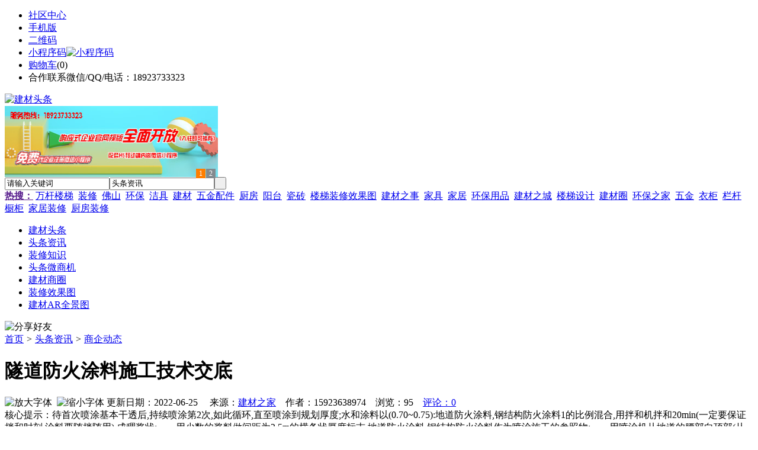

--- FILE ---
content_type: text/html;charset=UTF-8
request_url: https://jw23.cn/news/show-22674.html
body_size: 10783
content:
<!doctype html>
<html>
<head>
<meta charset="UTF-8"/>
<title>隧道防火涂料施工技术交底_商企动态_头条资讯_建材头条</title>
<meta name="keywords" content="隧道防火涂料施工技术交底,灯饰,照明,商企动态"/>
<meta name="description" content="待首次喷涂基本干透后,持续喷涂第2次,如此循环,直至喷涂到规划厚度;水和涂料以(0.70~0.75):地道防火涂料,钢结构防火涂料1的比例混合,用拌和机拌和20min(一定要保证拌和时刻,涂料要随拌随用),成稠浆状;　　用少数的浆料做间距为2.5m的横条状厚度标志,地道防火涂料,钢结构防火涂料作为喷涂施工的参照物;　　用喷涂机从地道的腰部向顶部(从下而上)进行喷涂,每次喷涂厚度3~8㎜;　　底层完"/>
<meta http-equiv="mobile-agent" content="format=html5;url=https://m.jw23.cn/news/show-22674.html">
<meta name="generator" content="BoYi"/>
<link rel="shortcut icon" type="image/x-icon" href="https://jw23.cn/favicon.ico"/>
<link rel="bookmark" type="image/x-icon" href="https://jw23.cn/favicon.ico"/>
<link rel="archives" title="建材头条" href="https://jw23.cn/archiver/"/>
<link rel="stylesheet" type="text/css" href="https://jw23.cn/skin/boyi/style.css"/>
<link rel="stylesheet" type="text/css" href="https://jw23.cn/skin/boyi/boyi.css"/>
<link rel="stylesheet" type="text/css" href="https://jw23.cn/skin/boyi/article.css"/>
<!--[if lte IE 6]>
<link rel="stylesheet" type="text/css" href="https://jw23.cn/skin/boyi/ie6.css"/>
<![endif]-->
<script type="text/javascript">window.onerror=function(){return true;}</script><script type="text/javascript" src="https://jw23.cn/lang/zh-cn/lang.js"></script>
<script type="text/javascript" src="https://jw23.cn/file/script/config.js"></script>
<!--[if lte IE 9]><!-->
<script type="text/javascript" src="https://jw23.cn/file/script/jquery-1.5.2.min.js"></script>
<!--<![endif]-->
<!--[if (gte IE 10)|!(IE)]><!-->
<script type="text/javascript" src="https://jw23.cn/file/script/jquery-2.1.1.min.js"></script>
<!--<![endif]-->
<script type="text/javascript" src="https://jw23.cn/file/script/common.js"></script>
<script type="text/javascript" src="https://jw23.cn/file/script/page.js"></script>
<script type="text/javascript" src="https://jw23.cn/file/script/jquery.lazyload.js"></script><script type="text/javascript">
GoMobile('https://m.jw23.cn/news/show-22674.html');
var searchid = 21;
</script>
</head>
<body>
<div class="head" id="head">
<div class="head_m">
<div class="head_r" id="destoon_member"></div>
<div class="head_l">
<ul>
<li class="h_fav"><a href="https://jw23.cn/mobile/bbs/" target=_blank>社区中心</a></li>
<li class="h_mobile"><a href="javascript:Dmobile();">手机版</a></li><li class="h_qrcode"><a href="javascript:Dqrcode();">二维码</a></li>              <li id="mainCon"><a class="h_mobile thumbnail" href="#">小程序码<img src="https://jw23.cn/skin/boyi/image/xiao+gong.jpg" width="360" height="150" alt="小程序码" /></a></li>
<li class="h_cart"><a href="https://jw23.cn/member/cart.php">购物车</a>(<span class="head_t" id="destoon_cart">0</span>)</li>              <li class="f_red">合作联系微信/QQ/电话：18923733323</li>
</ul>
</div>
</div>
</div>
<div class="m head_s" id="destoon_space"></div>
<div class="m"><div id="search_tips" style="display:none;"></div></div>
<div id="destoon_qrcode" style="display:none;"></div><div class="m">
<div id="search_module" style="display:none;" onMouseOut="Dh('search_module');" onMouseOver="Ds('search_module');">
<ul>
<li onClick="setModule('21','头条资讯')">头条资讯</li><li onClick="setModule('22','头条微商机')">头条微商机</li><li onClick="setModule('18','建材商圈')">建材商圈</li><li onClick="setModule('12','装修效果图')">装修效果图</li><li onClick="setModule('14','建材AR全景图')">建材AR全景图</li></ul>
</div>
</div>
<div class="m">
<div class="logo f_l"><a href="https://jw23.cn/"><img src="https://jw23.cn/skin/boyi/image/logo.png" width="280" height="110" alt="建材头条"/></a></div><span class="logo-r"><script type="text/javascript" src="https://jw23.cn/file/script/slide.js"></script><div id="slide_a35" class="slide" style="width:360px;height:120px;">
<a href="https://www.jc68.com/" target="_blank"><img src="https://bybc.cn/ad/jc68ad.jpg" width="360" height="120" alt=""/></a>
<a href="https://www.jc68.com/" target="_blank"><img src="https://bybc.cn/ad/ad20-2.jpg" width="360" height="120" alt=""/></a>
</div>
<script type="text/javascript">new dslide('slide_a35');</script>
</span>
<form id="destoon_search" action="https://jw23.cn/news/search.php" onSubmit="return Dsearch(1);">
<input type="hidden" name="moduleid" value="21" id="destoon_moduleid"/>
<input type="hidden" name="spread" value="0" id="destoon_spread"/>
<div class="head_search">
<div>
<input name="kw" id="destoon_kw" type="text" class="search_i" value="请输入关键词" onFocus="if(this.value=='请输入关键词') this.value='';" onKeyUp="STip(this.value);" autocomplete="off" x-webkit-speech speech/><input type="text" id="destoon_select" class="search_m" value="头条资讯" readonly onFocus="this.blur();" onClick="$('#search_module').fadeIn('fast');"/><input type="submit" value=" " class="search_s"/>
</div>
</div>
<div class="head_search_kw f_l">
<a href="" onClick="Dsearch_adv();return false;"><strong>热搜：</strong></a>
<span id="destoon_word"><a href="https://jw23.cn/news/search.php?kw=%E4%B8%87%E6%9D%86%E6%A5%BC%E6%A2%AF">万杆楼梯</a>&nbsp; <a href="https://jw23.cn/news/search.php?kw=%E8%A3%85%E4%BF%AE">装修</a>&nbsp; <a href="https://jw23.cn/news/search.php?kw=%E4%BD%9B%E5%B1%B1">佛山</a>&nbsp; <a href="https://jw23.cn/news/search.php?kw=%E7%8E%AF%E4%BF%9D">环保</a>&nbsp; <a href="https://jw23.cn/news/search.php?kw=%E6%B4%81%E5%85%B7">洁具</a>&nbsp; <a href="https://jw23.cn/news/search.php?kw=%E5%BB%BA%E6%9D%90">建材</a>&nbsp; <a href="https://jw23.cn/news/search.php?kw=%E4%BA%94%E9%87%91%E9%85%8D%E4%BB%B6">五金配件</a>&nbsp; <a href="https://jw23.cn/news/search.php?kw=%E5%8E%A8%E6%88%BF">厨房</a>&nbsp; <a href="https://jw23.cn/news/search.php?kw=%E9%98%B3%E5%8F%B0">阳台</a>&nbsp; <a href="https://jw23.cn/news/search.php?kw=%E7%93%B7%E7%A0%96">瓷砖</a>&nbsp; <a href="https://jw23.cn/news/search.php?kw=%E6%A5%BC%E6%A2%AF%E8%A3%85%E4%BF%AE%E6%95%88%E6%9E%9C%E5%9B%BE">楼梯装修效果图</a>&nbsp; <a href="https://jw23.cn/news/search.php?kw=%E5%BB%BA%E6%9D%90%E4%B9%8B%E4%BA%8B">建材之事</a>&nbsp; <a href="https://jw23.cn/news/search.php?kw=%E5%AE%B6%E5%85%B7">家具</a>&nbsp; <a href="https://jw23.cn/news/search.php?kw=%E5%AE%B6%E5%B1%85">家居</a>&nbsp; <a href="https://jw23.cn/news/search.php?kw=%E7%8E%AF%E4%BF%9D%E7%94%A8%E5%93%81">环保用品</a>&nbsp; <a href="https://jw23.cn/news/search.php?kw=%E5%BB%BA%E6%9D%90%E4%B9%8B%E5%9F%8E">建材之城</a>&nbsp; <a href="https://jw23.cn/news/search.php?kw=%E6%A5%BC%E6%A2%AF%E8%AE%BE%E8%AE%A1">楼梯设计</a>&nbsp; <a href="https://jw23.cn/news/search.php?kw=%E5%BB%BA%E6%9D%90%E5%9C%88">建材圈</a>&nbsp; <a href="https://jw23.cn/news/search.php?kw=%E7%8E%AF%E4%BF%9D%E4%B9%8B%E5%AE%B6">环保之家</a>&nbsp; <a href="https://jw23.cn/news/search.php?kw=%E4%BA%94%E9%87%91">五金</a>&nbsp; <a href="https://jw23.cn/news/search.php?kw=%E8%A1%A3%E6%9F%9C">衣柜</a>&nbsp; <a href="https://jw23.cn/news/search.php?kw=%E6%A0%8F%E6%9D%86">栏杆</a>&nbsp; <a href="https://jw23.cn/news/search.php?kw=%E6%A9%B1%E6%9F%9C">橱柜</a>&nbsp; <a href="https://jw23.cn/news/search.php?kw=%E5%AE%B6%E5%B1%85%E8%A3%85%E4%BF%AE">家居装修</a>&nbsp; <a href="https://jw23.cn/news/search.php?kw=%E5%8E%A8%E6%88%BF%E8%A3%85%E4%BF%AE">厨房装修</a>&nbsp; </span></div>
</form>
  </div>
<div class="c_b"></div>
</div>
<div class="menu_out">
  <div id="nv" class="menu">
<ul class="m"><li><a href="https://jw23.cn/"><span>建材头条</span></a></li><li class="menuon"><a href="https://jw23.cn/news/"><span>头条资讯</span></a></li><li><a href="/news/list-5.html"><span>装修知识</span></a></li><li><a href="https://jw23.cn/info/"><span>头条微商机</span></a></li><li><a href="https://jw23.cn/club/"><span>建材商圈</span></a></li><li><a href="https://jw23.cn/photo/"><span>装修效果图</span></a></li><li><a href="https://jw23.cn/video/"><span>建材AR全景图</span></a></li></ul>
</div>
</div>
<div class="m b20" id="headb"></div><script type="text/javascript">var module_id= 21,item_id=22674,content_id='content',img_max_width=800;</script>
<div class="m">
<div class="nav"><div><img src="https://jw23.cn/skin/boyi/image/ico-share.png" class="share" title="分享好友" onclick="Dshare(21, 22674);"/></div><a href="https://jw23.cn/">首页</a> <i>&gt;</i> <a href="https://jw23.cn/news/">头条资讯</a> <i>&gt;</i> <a href="https://jw23.cn/news/list-296.html">商企动态</a><span class="f_r"><marquee scrollamount="6" width="300px"> </marquee></span></div>
<div class="b5 bd-t"></div>
</div>
<div class="m m3">
<div class="m3l">
      <h1 class="title" id="title">隧道防火涂料施工技术交底</h1>
<div class="info"><span class="f_r"><img src="https://jw23.cn/skin/boyi/image/ico-zoomin.png" width="16" height="16" title="放大字体" class="c_p" onclick="fontZoom('+', 'article');"/>&nbsp;&nbsp;<img src="https://jw23.cn/skin/boyi/image/ico-zoomout.png" width="16" height="16" title="缩小字体" class="c_p" onclick="fontZoom('-', 'article');"/></span>
更新日期：2022-06-25&nbsp;&nbsp;&nbsp;&nbsp;
来源：<a href="https://www.jc68.com/" target="_blank">建材之家</a>&nbsp;&nbsp;&nbsp;&nbsp;作者：15923638974&nbsp;&nbsp;&nbsp;&nbsp;浏览：<span id="hits">95</span>&nbsp;&nbsp;&nbsp;&nbsp;<a href="https://jw23.cn/comment/index-htm-mid-21-itemid-22674.html">评论：0</a>&nbsp;&nbsp;&nbsp;&nbsp;</div>
<div class="introduce">核心提示：待首次喷涂基本干透后,持续喷涂第2次,如此循环,直至喷涂到规划厚度;水和涂料以(0.70~0.75):地道防火涂料,钢结构防火涂料1的比例混合,用拌和机拌和20min(一定要保证拌和时刻,涂料要随拌随用),成稠浆状;　　用少数的浆料做间距为2.5m的横条状厚度标志,地道防火涂料,钢结构防火涂料作为喷涂施工的参照物;　　用喷涂机从地道的腰部向顶部(从下而上)进行喷涂,每次喷涂厚度3~8㎜;　　底层完</div>      <div class="content">
  <h3><a href="https://jw23.cn/news/show-24896.html" target="_blank"><strong>换热器为什么要清洗</strong></a></h3>
推荐简介：换热器为什么要化学清洗？对换热器进行定期清洗是有道理根据的，随着现代化工业的快速发展，冷却水的使用不仅用量越来越大，同时大量循环交换设备中存在的水垢由于得不到科学的清洗，导致了能源的消耗和环境的破坏，在设备遭到损害的同时降低了运行效率。冷却水在热交换过程中，由于冷媒流体（冷冻水）吸收了工作流体（冷却水）的热量，使其温度上升，此时原来溶于水中的Ca（HCO3）2和Mg（HCO3）2在温度的作用下析出......
</div>
<div id="content"><div class="content" id="article">待首次喷涂基本干透后,持续喷涂第2次,如此循环,直至喷涂到规划厚度;<br /><br />水和<a href="https://m.jc68.com/youqi/" target="_blank"><strong class="keylink">涂料</strong></a>以(0.70~0.75):地道防火涂料,钢结构防火涂料1的比例混合,用拌和机拌和20min(一定要保证拌和时刻,涂料要随拌随用),成稠浆状;<br />用少数的浆料做间距为2.5m的横条状厚度标志,地道防火涂料,钢结构防火涂料作为喷涂施工的参照物;<br />用喷涂机从地道的腰部向顶部(从下而上)进行喷涂,每次喷涂厚度3~8㎜;<br />底层完工后,请求涂层外表平坦、润滑、洁净.<br />因喷涂外表不行润滑,所以在较终一次喷涂后,要立即用料浆进行手艺补填找平、修整,使涂层外表平坦润滑,并保证涂层到达规划厚度;<br />隧道防火涂料施工023yufu/<br /><br /><br /><br />相关<a href="https://m.jc68.com/" target="_blank"><strong class="keylink">建材</strong></a>词条解释：<br /><br />喷涂<br /><br />喷涂作业生产效率高，适用于手工作业及工业自动化生产，应用范围广主要有<a href="https://m.jc68.com/wujin/" target="_blank"><strong class="keylink">五金</strong></a>、<a href="https://m.jc68.com/sujiao/" target="_blank"><strong class="keylink">塑胶</strong></a>、<a href="https://m.jc68.com/jiaju/" target="_blank"><strong class="keylink">家私</strong></a>、军工、船舶等领域，是现今应用最普遍的一种涂装方式；喷涂作业需要环境要求有百万级到百级的无尘车间，喷涂设备有喷枪，喷漆室，供漆室，固化炉/烘干炉，喷涂工件输送作业设备，消雾及废水，废气处理设备等。喷涂中的主要问题是高度分散的漆雾和挥发出来的溶剂，既污染环境，不利于人体健康，又浪费涂料，造成经济损失。大流量低压力雾化喷涂是低的雾化气压和低空气射流速度，低的雾化涂料运行速度改善了涂料从被涂物表面反弹出来的情况。使上漆率从普通空气喷涂的30%～40%，提高到了65%～85%。在轻革涂饰中用喷枪或喷浆机将涂饰喷于革面上。<br /><br />涂料<br /><br />涂料（paint），我们平常所说的<a href="https://m.jc68.com/youqi/" target="_blank"><strong class="keylink">油漆</strong></a>只是其中的一种。指涂布于物体表面在一定的条件下能形成薄膜而起保护、装饰或其他特殊功能（绝缘、防锈、防霉、耐热等）的一类液体或固体材料。因早期的涂料大多以植物油为主要原料，故又称作油漆。现在合成树脂已取代了植物油，故称为涂料。涂料并非液态，粉末涂料是涂料品种一大类。涂料属于有机化工高分子材料，所形成的<a href="https://m.jc68.com/youqi/" target="_blank"><strong class="keylink">涂膜</strong></a>属于高分子化合物类型。按照现代通行的化工产品的分类，涂料属于精细化工产品。现代的涂料正在逐步成为一类多功能性的工程材料，是化学工业中的一个重要行业。作用主要有四点：保护，装饰，掩饰产品的缺陷和其他特殊作用，提升产品的价值。新中国成立60年来，伴随着国民经济各行业的发展，作为其配套的涂料工业从一个极不引人注目的小行业逐步发展成为国民经济各领域必不可少的重要行业。经过几代人的顽强拼搏、开拓进取，我国已成为世界第二大涂料生产国和消费国，进入到世界涂料行业发展的主流。近年来，<a href="https://m.jc68.com/huanbao/" target="_blank"><strong class="keylink">环保</strong></a>一直都是<a href="https://m.jc68.com/" target="_blank"><strong class="keylink">装修</strong></a>领域中的热门话题之一，今年下半年，这个词依旧会是涂料市场上的一大主角。据了解，现在的涂料市场消费者在购买产品时对环保的要求变得更高：不仅会详细了解产品的有害物质含量，而且还会优先选择那些得到各种环保认证的产品。智研咨询随着人们消费水平的不断提高，对于那些环保系数高的产品，大家不仅有意愿购买，同时也具备了购买的经济实力。换句话说，消费者的品牌意识正在与日俱增，涂料不仅仅只是装修材料，更能体现一个人生活品位、底蕴内涵。面对消费者品牌意识越来越强，品牌的塑造变成了涂料企业吸引更多客流的一法宝。<br /><br />防火<br /><br />企业中因配电柜腐烂、线路老化、设备短路、用电设备操作不当等原因造成的火灾最为普遍。其主要原因是，电源保护设备没有起到良好的防护作用，不能在发生<a href="https://m.jc68.com/shuinuan/" target="_blank"><strong class="keylink">电气</strong></a>短路的时候有效保护设备并控制因此引起的火源。一般金属电源配电柜在<a href="https://m.jc68.com/dianqi/" target="_blank"><strong class="keylink">电器</strong></a>设备老化后很容易短路造成火灾的根源，密封设施不好也会使电源柜内部进灰，进水等一些腐蚀气体造成内部元件加速老化。非金属<a href="https://m.jc68.com/shuini/" target="_blank"><strong class="keylink">防水</strong></a>、防尘、防火、防腐蚀配电箱对线路及电器设备起到良好的保护作用。<br /><br /></div>
      <div class="content"><center><img src="https://jw23.cn/skin/boyi/image/xiao+gong.jpg" alt="小程序码" /></center></div>
      </div>
<div class="b20 c_b">&nbsp;</div>
<div class="award"><div onclick="Go('https://jw23.cn/member/award.php?mid=21&itemid=22674');">打赏</div></div>                     <div class="np">
                <ul>
                <li><strong>下一篇：</strong><a href="https://jw23.cn/news/show-22675.html" title="青岛平度铠装热电阻与其他热电阻的区别">青岛平度铠装热电阻与其他热电阻的区别</a>
</li>
                <li><strong>上一篇：</strong><a href="https://jw23.cn/news/show-22670.html" title="关于夏季花卉大棚降温的那些事儿">关于夏季花卉大棚降温的那些事儿</a>
</li>
                </ul>
                </div>
                <div class="b10">&nbsp;</div>
                     <div class="head-txt"><span><a href="https://www.jc68.com/sell/" target=_bank>更多<i>&gt;</i></a></span><strong>文章标签：<a href="https://jw23.cn/news/search.php?kw=%E7%81%AF%E9%A5%B0" target="_blank" class="b">灯饰</a>
<a href="https://jw23.cn/news/search.php?kw=%E7%85%A7%E6%98%8E" target="_blank" class="b">照明</a>
</strong></div>
 <div class="b20"></div>
      <div class="head-txt"><span><a href="https://jw23.cn/news/search.php?kw=%E7%81%AF%E9%A5%B0">更多<i>&gt;</i></a></span><strong>同类头条资讯</strong></div>
<div class="related"><table width="100%">
<tr><td width="50%"><a href="https://jw23.cn/news/show-24879.html" title="比尔尼克-水性工业漆打造绿色企业">&#8226; 比尔尼克-水性工业漆打造绿色企业</a></td>
<td width="50%"><a href="https://jw23.cn/news/show-24836.html" title="小型挖机也可以改装潜孔钻机一机多用">&#8226; 小型挖机也可以改装潜孔钻机一机多用</a></td>
</tr><tr><td width="50%"><a href="https://jw23.cn/news/show-24664.html" title="挤塑板较新行情报价">&#8226; 挤塑板较新行情报价</a></td>
<td width="50%"><a href="https://jw23.cn/news/show-24641.html" title="货车运输木纹彩钢板怎样才更安全？">&#8226; 货车运输木纹彩钢板怎样才更安全？</a></td>
</tr><tr><td width="50%"><a href="https://jw23.cn/news/show-24494.html" title="鼎瀚新风换气机结构布局详解">&#8226; 鼎瀚新风换气机结构布局详解</a></td>
<td width="50%"><a href="https://jw23.cn/news/show-24457.html" title="热熔胶机常用的传感器">&#8226; 热熔胶机常用的传感器</a></td>
</tr><tr><td width="50%"><a href="https://jw23.cn/news/show-24438.html" title="新款深圳洗地机该怎样推广">&#8226; 新款深圳洗地机该怎样推广</a></td>
<td width="50%"><a href="https://jw23.cn/news/show-24395.html" title="上海挖掘机履带板生产厂家浅谈挖掘机托板注意事项">&#8226; 上海挖掘机履带板生产厂家浅谈挖掘机托板注意事</a></td>
</tr><tr><td width="50%"><a href="https://jw23.cn/news/show-24262.html" title="护坡加筋麦克垫的铺设要求">&#8226; 护坡加筋麦克垫的铺设要求</a></td>
<td width="50%"><a href="https://jw23.cn/news/show-24041.html" title="七字行车棚-郑州金腾膜结构有限公司">&#8226; 七字行车棚-郑州金腾膜结构有限公司</a></td>
</tr></table>
</div>
<div id="comment_div" style="display:;">
<div class="head-txt"><span><a href="https://jw23.cn/comment/index-htm-mid-21-itemid-22674.html"><b id="comment_count" class="px16 f_red">0</b> 条</a></span><strong>相关评论</strong></div>
<div class="c_b" id="comment_main"><div></div></div>
</div>
<script type="text/javascript" src="https://jw23.cn/file/script/comment.js"></script>
<br/>
</div>
<div class="m3r in-news-r">
<div class="head-sub"><strong>推荐图文</strong><a class="f_r" href="https://jw23.cn/news/" target="_blank"><span>更多...</span></a></div>
<div class="list-thumb"><table width="100%">
<tr><td width="50%" valign="top"><a href="https://jw23.cn/news/show-9553.html"><img src="http://img2.jc68.cn/upload/201908/27/143132771.jpg" width="124" height="93" alt="光线装饰，光线装饰是家居装修一种手段"/></a>
<ul><li><a href="https://jw23.cn/news/show-9553.html" title="光线装饰，光线装饰是家居装修一种手段">光线装饰，光线装饰是</a></li></ul></td>
<td width="50%" valign="top"><a href="https://jw23.cn/news/show-9546.html"><img src="http://img2.jc68.cn/upload/201908/26/174511591.jpg" width="124" height="93" alt="2019上半年盘点：精装楼市恒大逼近碧桂园，智能家居惊现爆款"/></a>
<ul><li><a href="https://jw23.cn/news/show-9546.html" title="2019上半年盘点：精装楼市恒大逼近碧桂园，智能家居惊现爆款">2019上半年盘点：精装</a></li></ul></td>
</tr><tr><td width="50%" valign="top"><a href="https://jw23.cn/news/show-9505.html"><img src="http://img2.jc68.cn/upload/201906/24/085826441.jpg" width="124" height="93" alt="国家统计局发布土砂石开采工业生产者出厂价格指数：陶制品及其原燃料价格指数保持上升"/></a>
<ul><li><a href="https://jw23.cn/news/show-9505.html" title="国家统计局发布土砂石开采工业生产者出厂价格指数：陶制品及其原燃料价格指数保持上升">国家统计局发布土砂石</a></li></ul></td>
<td width="50%" valign="top"><a href="https://jw23.cn/news/show-9499.html"><img src="http://img2.jc68.cn/upload/201906/18/082243151.jpg" width="124" height="93" alt="2019年第一季度超八成家居企业营收增速低于25% ，9家家居企业的营收增长率呈现负数"/></a>
<ul><li><a href="https://jw23.cn/news/show-9499.html" title="2019年第一季度超八成家居企业营收增速低于25% ，9家家居企业的营收增长率呈现负数">2019年第一季度超八成</a></li></ul></td>
</tr></table>
</div>
        <div class="b20 c_b"></div><div class="b20 c_b"></div>
        <div class="head-sub"><strong>点击排行</strong><a class="f_r" href="https://jw23.cn/news/" target="_blank"><span>更多...</span></a></div>
<div class="list-rank"><ul>
<li><span class="f_r">278</span><em>1</em><a href="https://jw23.cn/news/show-24338.html" title="除铁器种类">除铁器种类</a></li>
<li><span class="f_r">271</span><em>2</em><a href="https://jw23.cn/news/show-24347.html" title="【绿色智慧?转型升级】第十一屇中外绿色人居论坛-中国?昆明">【绿色智慧?转型升级】第十一屇中外绿色人居论坛-中国?昆明</a></li>
<li><span class="f_r">256</span><em>3</em><a href="https://jw23.cn/news/show-24307.html" title="祝许昌鄢陵400平别墅装修设计签约我司">祝许昌鄢陵400平别墅装修设计签约我司</a></li>
<li><span class="f_r">242</span><i>4</i><a href="https://jw23.cn/news/show-24334.html" title="手动液压叉车属具液压管路系统,您了解吗">手动液压叉车属具液压管路系统,您了解吗</a></li>
<li><span class="f_r">241</span><i>5</i><a href="https://jw23.cn/news/show-24358.html" title="frpp管再工业建筑中具有各项优异性能">frpp管再工业建筑中具有各项优异性能</a></li>
<li><span class="f_r">239</span><i>6</i><a href="https://jw23.cn/news/show-24340.html" title="PPH管广泛应用于以下领域">PPH管广泛应用于以下领域</a></li>
<li><span class="f_r">239</span><i>7</i><a href="https://jw23.cn/news/show-24348.html" title="FRPP管厂家生产的高质量PP管得到广大用户的好评">FRPP管厂家生产的高质量PP管得到广大用户的好评</a></li>
<li><span class="f_r">239</span><i>8</i><a href="https://jw23.cn/news/show-24357.html" title="山东济南环氧地坪漆生产厂家">山东济南环氧地坪漆生产厂家</a></li>
<li><span class="f_r">236</span><i>9</i><a href="https://jw23.cn/news/show-24339.html" title="pp管无毒无味通过触摸接触可判断pp管的好坏">pp管无毒无味通过触摸接触可判断pp管的好坏</a></li>
<li><span class="f_r">229</span><i>10</i><a href="https://jw23.cn/news/show-24333.html" title="HDPE管在治污排污上做出了巨大的贡献">HDPE管在治污排污上做出了巨大的贡献</a></li>
</ul></div>
     <div class="b20 c_b"></div><div class="b20 c_b"></div>
<div class="head-sub"><strong>工长<a class="f_r" href="https://jw23.cn/gong/" target="_blank"><span>更多...</span></a></strong></div>
        <div class="list-rank"><ul>
<li><a href="https://jw23.cn/gong/show-4247.html" target="_blank" title="岚图汽车2023年12月交付突破10000辆">岚图汽车2023年12月交付突破10000辆</a></li>
<li><a href="https://jw23.cn/gong/show-4246.html" target="_blank" title="西部矿业集团：2023年经营业绩创历史最高">西部矿业集团：2023年经营业绩创历史最高</a></li>
<li><a href="https://jw23.cn/gong/show-4245.html" target="_blank" title="2023年我国电影总票房为549.15亿元">2023年我国电影总票房为549.15亿元</a></li>
<li><a href="https://jw23.cn/gong/show-4244.html" target="_blank" title="理想汽车：2023年12月交付50353辆，成功突破五万辆">理想汽车：2023年12月交付50353辆，成功突破五万辆</a></li>
<li><a href="https://jw23.cn/gong/show-4243.html" target="_blank" title="秦山核电基地平均能力因子全球第一">秦山核电基地平均能力因子全球第一</a></li>
<li><a href="https://jw23.cn/gong/show-4242.html" target="_blank" title="工信部：加快建设世界一流企业">工信部：加快建设世界一流企业</a></li>
<li><a href="https://jw23.cn/gong/show-4241.html" target="_blank" title="工信部：加强5G、数据中心、算力等基础设施建设">工信部：加强5G、数据中心、算力等基础设施建设</a></li>
<li><a href="https://jw23.cn/gong/show-4240.html" target="_blank" title="工信部：全力促进工业经济平稳增长 实施钢铁、石化、汽车等10大行业稳增长工作方案">工信部：全力促进工业经济平稳增长 实施钢铁、石化、汽车等10大行业稳增长工作方案</a></li>
<li><a href="https://jw23.cn/gong/show-4239.html" target="_blank" title="工信部：前瞻布局未来产业，开辟人工智能、人形机器人、量子等未来产业新赛道">工信部：前瞻布局未来产业，开辟人工智能、人形机器人、量子等未来产业新赛道</a></li>
<li><a href="https://jw23.cn/gong/show-4238.html" target="_blank" title="工信部：聚焦稀土、光伏、新能源汽车、5G等优势产业链，锻造一批“杀手锏”技术">工信部：聚焦稀土、光伏、新能源汽车、5G等优势产业链，锻造一批“杀手锏”技术</a></li>
</ul>
</div>
     <div class="b20 c_b"></div><div class="b20 c_b"></div>
        <div class="head-sub"><strong>建材商圈</strong><a class="f_r" href="https://jw23.cn/club/" target="_blank"><span>更多...</span></a></div>
        <div class="list-rank"><ul>
<li><a href="https://jw23.cn/club/show-1188.html" target="_blank" title="关于北京市住房和城乡建设委员会工程造价管理市场化改革试点方案的批复">关于北京市住房和城乡建设委员会工程造价管理市场化改革试点方案的批复</a></li>
<li><a href="https://jw23.cn/club/show-1187.html" target="_blank" title="河南精简优化房地产开发资质审批流程">河南精简优化房地产开发资质审批流程</a></li>
<li><a href="https://jw23.cn/club/show-1186.html" target="_blank" title="陕西要求做好消防设计审查验收移交承接工作">陕西要求做好消防设计审查验收移交承接工作</a></li>
<li><a href="https://jw23.cn/club/show-1185.html" target="_blank" title="2019年第九批房地产估价师注册和注销注册人员名单的公告">2019年第九批房地产估价师注册和注销注册人员名单的公告</a></li>
<li><a href="https://jw23.cn/club/show-1184.html" target="_blank" title="2019年第十五批一级建造师注册人员名单的公告">2019年第十五批一级建造师注册人员名单的公告</a></li>
<li><a href="https://jw23.cn/club/show-1183.html" target="_blank" title="关于核准2019年第二批工程造价咨询甲级资质企业名单的公告">关于核准2019年第二批工程造价咨询甲级资质企业名单的公告</a></li>
<li><a href="https://jw23.cn/club/show-1182.html" target="_blank" title="河北省一季度建筑陶瓷产量2570万平方米，同比下降7.5%">河北省一季度建筑陶瓷产量2570万平方米，同比下降7.5%</a></li>
<li><a href="https://jw23.cn/club/show-1181.html" target="_blank" title="英国新装修厨房数量出现10年内首次下滑">英国新装修厨房数量出现10年内首次下滑</a></li>
<li><a href="https://jw23.cn/club/show-1180.html" target="_blank" title="67家上市家居企业2018年报汇总！营收平均增速25.61%，26.9%企业净利下滑">67家上市家居企业2018年报汇总！营收平均增速25.61%，26.9%企业净利下滑</a></li>
<li><a href="https://jw23.cn/club/show-1179.html" target="_blank" title="警报拉响！全球制造业PMI逼近荣枯线">警报拉响！全球制造业PMI逼近荣枯线</a></li>
</ul>
</div>
        <div class="b20"></div>
<div class="head-sub"><strong>推荐产品</strong><a class="f_r" href="https://www.jc68.com/sell/" target="_blank"><span>更多...</span></a></div> 
        <div class="list-ar-r"><div>
<a href="https://www.jc68.com/sell/show-33475.html" target="_blank"><img src="http://img.jc68.com/201707/03/14465140129.jpg.middle.jpg" width="130" height="110" alt="名典磁砖内墙砖 复古"/></a>
            <p><a href="https://www.jc68.com/sell/show-33475.html" target="_blank">名典磁砖内墙砖 复古</a></p>
            <b>面议</b>
</div>
<div>
<a href="https://www.jc68.com/sell/show-33474.html" target="_blank"><img src="http://img.jc68.com/201707/03/15011493129.jpg.middle.jpg" width="130" height="110" alt="名典磁砖内墙砖 复古"/></a>
            <p><a href="https://www.jc68.com/sell/show-33474.html" target="_blank">名典磁砖内墙砖 复古</a></p>
            <b>面议</b>
</div>
<div>
<a href="https://www.jc68.com/sell/show-33473.html" target="_blank"><img src="http://img.jc68.com/201707/03/14371221129.jpg.middle.jpg" width="130" height="110" alt="名典磁砖内墙砖 复古"/></a>
            <p><a href="https://www.jc68.com/sell/show-33473.html" target="_blank">名典磁砖内墙砖 复古</a></p>
            <b>面议</b>
</div>
<div>
<a href="https://www.jc68.com/sell/show-33462.html" target="_blank"><img src="http://img.jc68.com/201707/03/13551515129.jpg.middle.jpg" width="130" height="110" alt="名典磁砖内墙砖 复古"/></a>
            <p><a href="https://www.jc68.com/sell/show-33462.html" target="_blank">名典磁砖内墙砖 复古</a></p>
            <b>面议</b>
</div>
<div>
<a href="https://www.jc68.com/sell/show-33455.html" target="_blank"><img src="http://img.jc68.com/201707/03/13114038129.jpg.middle.jpg" width="130" height="110" alt="名典磁砖抛光砖 海岩"/></a>
            <p><a href="https://www.jc68.com/sell/show-33455.html" target="_blank">名典磁砖抛光砖 海岩</a></p>
            <b>面议</b>
</div>
<div>
<a href="https://www.jc68.com/sell/show-23502.html" target="_blank"><img src="http://img.jc68.com/201607/29/113138804005.jpg.middle.jpg" width="130" height="110" alt="葡萄牙软木墙板CW0901"/></a>
            <p><a href="https://www.jc68.com/sell/show-23502.html" target="_blank">葡萄牙软木墙板CW0901</a></p>
            <b>￥298.00</b>
</div>
<div>
<a href="https://www.jc68.com/sell/show-20610.html" target="_blank"><img src="http://img.jc68.com/201504/27/17-01-47-13-1.jpg.middle.jpg" width="130" height="110" alt="仿木纹砖，佛山观点瓷"/></a>
            <p><a href="https://www.jc68.com/sell/show-20610.html" target="_blank">仿木纹砖，佛山观点瓷</a></p>
            <b>面议</b>
</div>
<div>
<a href="https://www.jc68.com/sell/show-20609.html" target="_blank"><img src="http://img.jc68.com/201504/27/17-00-00-74-1.jpg.middle.jpg" width="130" height="110" alt="仿木纹砖，佛山观点瓷"/></a>
            <p><a href="https://www.jc68.com/sell/show-20609.html" target="_blank">仿木纹砖，佛山观点瓷</a></p>
            <b>面议</b>
</div>
<div>
<a href="https://www.jc68.com/sell/show-20608.html" target="_blank"><img src="http://img.jc68.com/201504/27/16-57-01-98-1.jpg.middle.jpg" width="130" height="110" alt="仿木纹砖，佛山观点瓷"/></a>
            <p><a href="https://www.jc68.com/sell/show-20608.html" target="_blank">仿木纹砖，佛山观点瓷</a></p>
            <b>面议</b>
</div>
<div>
<a href="https://www.jc68.com/sell/show-20607.html" target="_blank"><img src="http://img.jc68.com/201504/27/16-34-07-10-1.jpg.middle.jpg" width="130" height="110" alt="仿木纹砖，佛山观点瓷"/></a>
            <p><a href="https://www.jc68.com/sell/show-20607.html" target="_blank">仿木纹砖，佛山观点瓷</a></p>
            <b>面议</b>
</div>
<span class="c_b"></span></div>
        <div class="b10 c_b"> </div>
</div>
</div> 
<script type="text/javascript" src="https://jw23.cn/file/script/content.js"></script><div class="m b20"></div>
<div class="m ad"></div>
<div class="b20 c_b"></div>
<div class="foot" style="overflow: hidden; white-space: nowrap; text-overflow:ellipsis;">
<a href="https://bl06.com" target="_blank">玻璃之家</a> | 
<a href="https://fj72.com/" target="_blank">建材头条</a> | 
<a href="https://pq23.com/" target="_blank">电器头条</a> | 
<a href="https://bd-k.com/" target="_blank">水电头条</a> | 
<a href="https://gt36.com/" target="_blank">钢铁头条</a> | 
<a href="https://pn37.com/" target="_blank">防盗头条</a> | 
<a href="https://jkwq.cn/" target="_blank">防盗头条</a> | 
<a href="https://bct5.com/" target="_blank">板材头条</a> | 
<a href="https://nq27.com/" target="_blank">暖气头条</a> | 
<a href="https://xn25.com/" target="_blank">安防之家</a> | 
<a href="https://32pw.com/" target="_blank">机械头条</a> | 
<a href="https://y-8.cn/" target="_blank">老姚之家</a> | 
<a href="https://h-7.cn/" target="_blank">灯饰之家</a> | 
<a href="https://dq27.cn/" target="_blank">电气之家</a> | 
<a href="https://qjtt.cn/" target="_blank">全景头条</a> | 
<a href="https://zm755.com/" target="_blank">照明之家</a> | 
<a href="https://fs755.com/" target="_blank">防水之家</a> | 
<a href="https://fd755.com/" target="_blank">防盗之家</a> | 
<a href="https://qkl07.com/" target="_blank">区快洞察</a> | 
<a href="https://zhangzhou.jc68.com/" target="_blank">漳州建材</a> | 
<a href="https://quanzhou.jc68.com/" target="_blank">泉州建材</a> | 
<a href="https://sanming.jc68.com/" target="_blank">三明建材</a> | 
<a href="https://putian.jc68.com/" target="_blank">莆田建材</a> | 
<a href="https://hefei.jc68.com/" target="_blank">合肥建材</a> | 
<a href="https://xuancheng.jc68.com/" target="_blank">宣城建材</a> | 
<a href="https://chizhou.jc68.com/" target="_blank">池州建材</a> | 
<a href="https://bozhou.jc68.com/" target="_blank">亳州建材</a> | 
<a href="https://liuan.jc68.com/" target="_blank">六安建材</a> | 
<a href="https://chaohu.jc68.com/" target="_blank">巢湖建材</a> | 
<a href="https://xiuzhou.jc68.com/" target="_blank">宿州建材</a> | 
<a href="https://fuyang.jc68.com/" target="_blank">阜阳建材</a> | 
<a href="https://chuzhou.jc68.com/" target="_blank">滁州建材</a> | 
<a href="https://huangshan.jc68.com/" target="_blank">黄山建材</a> | 
<a href="https://anqing.jc68.com/" target="_blank">安庆建材</a> | 
<a href="https://tongling.jc68.com/" target="_blank">铜陵建材</a> | 
<a href="https://huaibei.jc68.com/" target="_blank">淮北建材</a> | 
<a href="https://maanshan.jc68.com/" target="_blank">马鞍山建材</a> |
<br/>
<a href="https://www.jc68.com/" target="_blank">建材</a> | 
<a href="https://720.jc68.com/" target="_blank">720全景</a> | 
<a href="https://my.jc68.com/" target="_blank">企业之家</a> | 
<a href="https://m.jw23.cn/bbs" target="_blank">移动社区</a> | 
<a href="https://jw23.cn/about/index.html">关于我们</a> &nbsp;|&nbsp; 
<a href="https://jw23.cn/about/contact.html">联系方式</a> &nbsp;|&nbsp; 
<a href="https://jw23.cn/about/agreement.html">使用协议</a> &nbsp;|&nbsp; 
<a href="https://jw23.cn/about/copyright.html">版权隐私</a> &nbsp;|&nbsp; 
<a href="https://jw23.cn/sitemap/">网站地图</a> | 
<a href="https://jw23.cn/spread/">排名推广</a> | 
<a href="https://jw23.cn/ad/" rel="nofollow">广告服务</a> | <a href="https://jw23.cn/gift/" rel="nofollow">积分换礼</a> | <a href="https://jw23.cn/feed/">RSS订阅</a> |     <a href="https://jw23.cn/sitemaps.xml">sitemap</a> | 
     
<br/> (c)2015-2017 Bybc.cn SYSTEM All Rights Reserved   <br/> Powered by <a href="https://jw23.cn/"><span>建材头条</span></a>
</div>
<style type="text/css">
.navontop{position:fixed;top:30px;margin-left:auto;margin-right:auto;width:100%;z-index:3;background:#00688B;}</style>
<script type="text/javascript">
jQuery(document).ready(function(){
    var navtop=jQuery("#nv").offset().top;
    jQuery(window).scroll(function(){
        var temp=jQuery(this).scrollTop();
        if(temp>navtop)
            jQuery("#nv").addClass("navontop");
        else
            jQuery("#nv").removeClass("navontop");
    });
});</script>
<div class="back2top"><a href="javascript:void(0);" title="返回顶部">&nbsp;</a></div>
<script type="text/javascript">
$(function(){$("img").lazyload();});</script>
<script>
(function(){
var src = "https://jspassport.ssl.qhimg.com/11.0.1.js?d182b3f28525f2db83acfaaf6e696dba";
document.write('<script src="' + src + '" id="sozz"><\/script>');
})();
</script>
</body>
</html>

--- FILE ---
content_type: application/javascript
request_url: https://jw23.cn/file/script/config.js
body_size: 114
content:
var DTPath = "https://jw23.cn/";var DTMob = "https://m.jw23.cn/";var SKPath = "https://jw23.cn/skin/boyi/";var MEPath = "https://jw23.cn/member/";var DTEditor = "fckeditor";var CKDomain = ".jw23.cn";var CKPath = "/";var CKPrex = "cyz_";